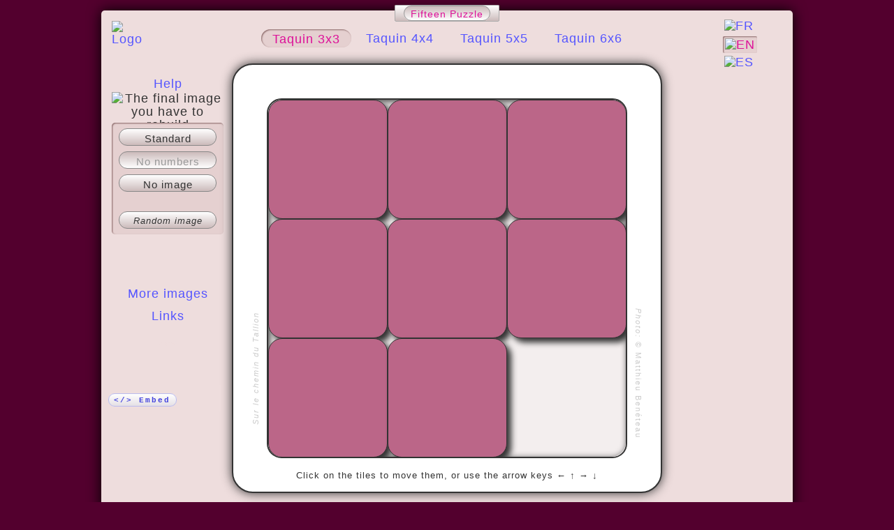

--- FILE ---
content_type: text/html;charset=UTF-8
request_url: http://taquin.net/en/taquin_3x3_notxt/i10.html
body_size: 3048
content:
<!doctype html>
<html lang="en" dir="ltr">
<head>
	<meta http-equiv="content-type" content="text/html; charset=utf-8" />
	
	<title>Online 15 puzzle (Taquin) - 3x3 | Sur le chemin du Tallion</title>
	<link href="../../favicon.ico" rel="shortcut icon" type="image/x-icon" />
	<link href="http://taquin.net/en/taquin_3x3_notxt/i10.html" rel="canonical" />
	<base href="http://taquin.net/en/taquin_3x3_notxt/i10.html?s=617348529" />
	
	<meta name="description" content="Online 15 puzzle (Taquin) - 3x3 | Sur le chemin du Tallion" />
	<meta name="keywords" content="taquin, 15 puzzle, Lena, Lenna, online game, HTML, CSS, Javascript, Sur le chemin du Tallion" />
	
	<!-- Facebook data -->
	<meta property="og:title" content="Online 15 puzzle (Taquin) - 3x3 | Sur le chemin du Tallion" />
	<meta property="og:description" content="Online 15 puzzle (Taquin) - 3x3 | Sur le chemin du Tallion" />
	<meta property="og:type" content="website" />
	<meta property="og:image" content="http://taquin.net/x/10/img_sh.jpg" />
	<meta property="og:image" content="http://taquin.net/x/10/img_sh_n.jpg" />
	<meta property="og:image" content="http://taquin.net/x/10/img_so.jpg" />
	<meta property="og:image" content="http://taquin.net/x/10/img_so_n.jpg" />
	<meta property="og:url" content="http://taquin.net/_3x3/i10" />
	<meta property="og:site_name" content="Taquin" />
	<meta property="og:locale" content="en_US" />
	<meta property="og:locale:alternate" content="fr_FR" />
	<meta property="og:locale:alternate" content="en_US" />
	<meta property="og:locale:alternate" content="es_ES" />
	<meta property="fb:admins" content="526463183" />
	
	<link rel="stylesheet" href="../../css/taquin-1.2.4.min.css" />
	<link rel="stylesheet" href="../../css/512x512/taquin-1.2.4_3x3.min.css" />
	<link rel="stylesheet" href="../../css/taquin-1.2.4_print.min.css" media="print" />
	
	<script src="../../js/jquery-1.5.1.min.js"></script>
	<script src="../../js/taquin-1.2.4.min.js"></script>
	<script>$(document).ready( function() {$.Taquin.init(3,3,'../../',0);} );</script>
	
	<!--[if lt IE 8]><script src="../../js/ie7/IE8.js"></script><![endif]-->
	<!--[if lt IE 9]><link rel="stylesheet" href="../../css/taquin-1.2.4_ie-styles-1.min.css" /><![endif]-->
	
	<style>
		.tElt, .tBoard {background-image: url(../../x/10/bg_l.jpg);}
		.tDoc .tSample.tSShuffled {background-image: url(../../x/10/hlp_sh.jpg);}
		.tDoc .tSample.tSSolved {background-image: url(../../x/10/hlp_so.jpg);}
		/* TEMP */
		.tPage {height: 750px;}
	</style>
	
	<!-- Google Analytics -->
	<script>
		(function(i,s,o,g,r,a,m){i['GoogleAnalyticsObject']=r;i[r]=i[r]||function(){
		(i[r].q=i[r].q||[]).push(arguments)},i[r].l=1*new Date();a=s.createElement(o),
		m=s.getElementsByTagName(o)[0];a.async=1;a.src=g;m.parentNode.insertBefore(a,m)
		})(window,document,'script','//www.google-analytics.com/analytics.js','ga');
		
		ga('create', 'UA-15438708-2', 'taquin.net');
		ga('send', 'pageview');
	</script>
</head>
<body>
	<!-- Copyright © 2011-2026 Matthieu Benéteau - All rights reserved -->
	<div itemscope itemtype="http://schema.org/WebApplication" class="tPage tRadius5 tStatic tDynFiles tLangEn tNotxt">
		
		
		<!-- Lenna -->
		<div class="tSite"><a class="tRadius2" href="../../en/taquin_3x3_notxt/i1.html?s=617348529"><img itemprop="image" src="../../img/logo.jpg" alt="Logo" title="15 puzzle - Lenna" class="tRadius2" /></a></div>
		
		<!-- Sites' list -->
		<div class="tCSites tConsole">
			<ul>
				<li class="tRadiusLine2"><a itemprop="name" class="tActive tRadius15" title="Online Fifteen Puzzle">Fifteen Puzzle</a></li>
			</ul>
		</div>
		
		
		<div class="tConsole tCLang tRadius2">
			<a class=" tRadius2" href="../../fr/taquin_3x3_notxt/i10.html?s=617348529" hreflang="fr" title="French"><img src="../../img/flags/fr.png" alt="FR" /></a>
			<a class="tActive tRadius2" href="../../en/taquin_3x3_notxt/i10.html?s=617348529" hreflang="en" title="English"><img src="../../img/flags/en.png" alt="EN" /></a>
			<a class=" tRadius2" href="../../es/taquin_3x3_notxt/i10.html?s=617348529" hreflang="es" title="Spanish"><img src="../../img/flags/es.png" alt="ES" /></a>
		</div> <!-- console Lang -->
		
		<div class="tConsole tCTypes tC3">
			<a class="tActive tRadius15" href="../../en/taquin_3x3_notxt/i10.html" title="3 rows x 3 columns">Taquin 3x3</a>
			<a class=" tRadius15" href="../../en/taquin_4x4_notxt/i10.html" title="4 rows x 4 columns">Taquin 4x4</a>
			<a class=" tRadius15" href="../../en/taquin_5x5_notxt/i10.html" title="5 rows x 5 columns">Taquin 5x5</a>
			<a class=" tRadius15" href="../../en/taquin_6x6_notxt/i10.html" title="6 rows x 6 columns">Taquin 6x6</a>
		</div> <!-- console Types -->
		
		<div class="tConsole tCMenu">
			<p class="tPHelp"><a class="tADynFile  tRadius15" href="../../en/help_3x3_notxt/i10.html?s=617348529" rel="help" title="How to solve a 15 puzzle">Help</a> <img class="tImgZoom tDynInline" src="../../img/zoom.png" title="The final image you have to rebuild" /></p>
			<p class="tPAbout"><a class="tADynFile  tRadius15" href="../../en/about_3x3_notxt/i10.html?s=617348529"  title="About this website">About</a></p>
			<p class="tPImages tPOffset"><a class="tADynFile  tRadius15" href="../../en/images_3x3_notxt/i10.html?s=617348529"  title="Choose the background image">More images</a></p>
			<p class="tPLinks tPOffset"><a class="tADynFile  tRadius15" href="../../en/links_3x3_notxt/i10.html?s=617348529"  title="A few links concerning the 15 puzzle">Links</a></p>
			<p class="tCSecret tPOffset"><a class="tADynFile" href="../../en/types_3x3_notxt/i10.html?s=617348529" title="Additional configurations">More!</a></p>
		</div> <!-- console Menu -->
		
		<div class="tConsole tCModes tRadius5">
			<a class="tMode tButton tAStd tRadius15" href="../../en/taquin_3x3_std/i10.html?s=617348529" id="stdLink">Standard</a>
			<a class="tMode tButton tANotxt tActive tRadius15" href="../../en/taquin_3x3_notxt/i10.html?s=617348529" id="notxtLink">No numbers</a>
			<a class="tMode tButton tANoimg tRadius15" href="../../en/taquin_3x3_noimg/i10.html?s=617348529" id="noimgLink">No image</a>
			<a class="tMode tButton tReplay tRadius15" href="../../en/replay_3x3_notxt/i22.html?s=617348529" id="replayLink">Play again!</a>
			<a class="tMode tButton tRandom tRadius15" href="../../en/taquin_3x3_notxt/i22.html?s=617348529" id="randomLink">Random image</a>
			<div id="help_image" class="tCImage tRadius5"><img src="../../x/10/bg_s.jpg" class="tHImage" alt="Help" /><img src="../../img/masks/solved_3x3.png" class="tHImageMask" alt="Help" /></div>
		</div> <!-- console Modes -->
		
		<div class="tConsole tCShares tRadius5" id="shares">
			<div class="tShare tEmbed">
				<a class="tADynFile tRadius15" href="../../en/embed_3x3_notxt/i10.html?s=617348529" title="Embed the 15 puzzle in a website">&lt;/&gt; Embed</a>
			</div>
		</div> <!-- console Shares -->
		
		<div class="tCBottom">
		</div> <!-- console Bottom -->
			
		<div class="tPageDimmer tDim75"><a class="tADim tADynBack" href="../../en/taquin_3x3_notxt/i10.html?s=617348529"></a></div>
		
		
		<div class="tGame tRadius30">
			
			<div class="tCopy tVertText tLeft"><em><span class="tImgName">Sur le chemin du Tallion</span></em></div>
			<div class="tCopy tVertText tRight"><em>Photo:</em> &copy; <span class="tImgCopy">Matthieu Benéteau</span></div>
			
			<div class="tBack tTop"><a class="tADynBack tAWhite tRadius10" href="../../en/taquin_3x3_notxt/i10.html?s=617348529">&larr; &nbsp;<em>back to the game</em></a></div>
			<div class="tBack tBot"><a class="tADynBack tAWhite tRadius10" href="../../en/taquin_3x3_notxt/i10.html?s=617348529">&larr; &nbsp;<em>back to the game</em></a></div>
			
			<div class="tCustom">
				<a class="tACustom tADynFile tAWhite tRadius5 " href="../../en/custom_3x3_notxt/i10.html?s=617348529"><img src="../../img/tool.png" title="Customize the 15 puzzle!" /></a>
			</div>
			
			<div id="bravo" class="tBravo">Congratulations!</div>
			<div id="voila" class="tVoila">Voilà &#9786;</div>
			
			<p class="tBot"><a class="tHReplay tButton tRadius15" href="../../en/replay_3x3_notxt/i22.html?s=617348529" id="h_replayLink" >Play again!</a></p>
			
			<div id="help_msg" class="tHelpMsg tBot">Click on the tiles to move them, or use the arrow keys &larr; &uarr; &rarr; &darr;</div>
			<div id="timer" class="tTimer tBot">00&prime;00&Prime;</div>
			
			<div id="board" class="tBoard tB3x3">
				
				<!--[if lte IE 9]><div id="quote_ie" class="tQuote tQuoteIE"><div class="tQ"></div><div class="tA"></div></div><![endif]-->
				<div id="quote" class="tQuote tEnc">
					<div class="tQ">y8YYmyBam5+Rd/+ah/+3KK+RKxAgV7F34GfWk1AUK5BYFd+aF/AcK6F3b</div>
					<div class="tA">tHTJVqo8zy3gVGBUK0AaVUAguX</div>
				</div>
				
				<div class="tDimmer"></div>
				

				<div class="tPawns">
					<div class="tPawn tRow1 tCol1"><div class="tElt tE6"><span>6</span></div></div>
					<div class="tPawn tRow1 tCol2"><div class="tElt tE1"><span>1</span></div></div>
					<div class="tPawn tRow1 tCol3"><div class="tElt tE7"><span>7</span><a href="../../en/taquin_3x3_notxt/i10.html?s=619347528"></a></div></div>
					<div class="tPawn tRow2 tCol1"><div class="tElt tE3"><span>3</span></div></div>
					<div class="tPawn tRow2 tCol2"><div class="tElt tE4"><span>4</span></div></div>
					<div class="tPawn tRow2 tCol3"><div class="tElt tE8"><span>8</span><a href="../../en/taquin_3x3_notxt/i10.html?s=617349528"></a></div></div>
					<div class="tPawn tRow3 tCol1"><div class="tElt tE5"><span>5</span><a href="../../en/taquin_3x3_notxt/i10.html?s=617348952"></a></div></div>
					<div class="tPawn tRow3 tCol2"><div class="tElt tE2"><span>2</span><a href="../../en/taquin_3x3_notxt/i10.html?s=617348592"></a></div></div>
					<div class="tPawn tRow3 tCol3 tHole"><div class="tElt tE9"><span>9</span></div></div>
				</div>				
				<!-- Included HTML content -->
				<div class="tIncFile">
									</div>
				
			</div> <!-- board -->
			
		</div> <!-- game -->
		
	</div> <!-- page -->
	
	<div class="tFooter ">
		<ul class="tFooterList tRadiusTop2">
			<li>Copyright &copy; 2011-2026 <a href="http://matthieubeneteau.com/" target="_blank">Matthieu Benéteau</a></li>
			<li>Other games:<a href="//2048-variations.net/en/" title="Online 2048 Variations">2048 Variations</a> 			</li>
		</ul>
	</div> <!-- footer -->
	
</body>
</html>


--- FILE ---
content_type: text/css
request_url: http://taquin.net/css/512x512/taquin-1.2.4_3x3.min.css
body_size: 520
content:
/*!
 * Taquin CSS Library v1.2.4
 * http://taquin.net
 *
 * Copyright (c) 2016, Matthieu Benéteau
 * All rights reserved
 * http://matthieubeneteau.com
 *
 * Date: Sam 20 fév 2016 18:07:30 CET
 */
.tB3x3,.tB3x3 .tDimmer{width:512px;height:512px;}.tB3x3 .tPawn{width:171px;height:171px;}.tB3x3,.tB3x3 .tDimmer,.tB3x3 .tIncFile{border-radius:21px;-moz-border-radius:21px;-webkit-border-radius:21px;}.tB3x3 .tElt{width:169px;height:113px;padding-top:56px;border-radius:20px;-moz-border-radius:20px;-webkit-border-radius:20px;box-shadow:6px 6px 8px #333;-moz-box-shadow:6px 6px 8px #333;-webkit-box-shadow:6px 6px 8px #333;}.tB3x3 .tElt *{font-size:57px;text-shadow:#000 4px 5px 4px;}.tB3x3 .tRow1{top:0px;}.tB3x3 .tRow2{top:171px;}.tB3x3 .tRow3{top:342px;}.tB3x3 .tCol1{left:0px;}.tB3x3 .tCol2{left:171px;}.tB3x3 .tCol3{left:342px;}.tB3x3 .tRow1.tCol1{z-index:1;}.tB3x3 .tRow1.tCol2{z-index:2;}.tB3x3 .tRow1.tCol3{z-index:3;}.tB3x3 .tRow2.tCol1{z-index:4;}.tB3x3 .tRow2.tCol2{z-index:5;}.tB3x3 .tRow2.tCol3{z-index:6;}.tB3x3 .tRow3.tCol1{z-index:7;}.tB3x3 .tRow3.tCol2{z-index:8;}.tB3x3 .tRow3.tCol3{z-index:9;}.tB3x3 .tE1{background-position:-1px -1px;}.tB3x3 .tE2{background-position:-172px -1px;}.tB3x3 .tE3{background-position:-343px -1px;}.tB3x3 .tE4{background-position:-1px -172px;}.tB3x3 .tE5{background-position:-172px -172px;}.tB3x3 .tE6{background-position:-343px -172px;}.tB3x3 .tE7{background-position:-1px -343px;}.tB3x3 .tE8{background-position:-172px -343px;}.tB3x3 .tE9{background-position:-343px -343px;}